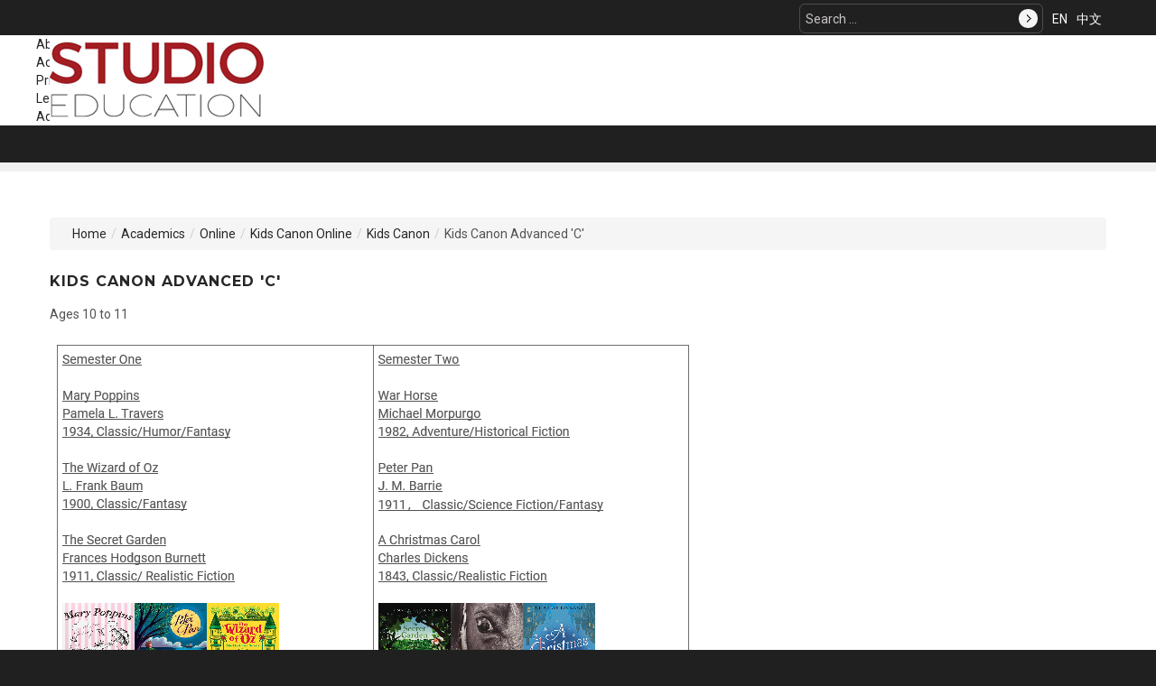

--- FILE ---
content_type: text/html; charset=utf-8
request_url: https://studio.education/en/academics/online/kids-canon-online/68-kids-canon/438-kids-canon-advanced-c-2
body_size: 6927
content:


<!DOCTYPE html>
<html xmlns="http://www.w3.org/1999/xhtml" xml:lang="en-gb" lang="en-gb" >
<head>
	<!-- Global site tag (gtag.js) - Google Analytics -->
<script async src="https://www.googletagmanager.com/gtag/js?id=UA-112946298-1"></script>
<script>
  window.dataLayer = window.dataLayer || [];
  function gtag(){dataLayer.push(arguments);}
  gtag('js', new Date());

  gtag('config', 'UA-112946298-1');
</script>
  
	<base href="https://studio.education/en/academics/online/kids-canon-online/68-kids-canon/438-kids-canon-advanced-c-2" />
	<meta http-equiv="content-type" content="text/html; charset=utf-8" />
	<meta name="author" content="Super User" />
	<meta name="generator" content="Joomla! - Open Source Content Management" />
	<title>Kids Canon Advanced 'C' </title>
	<link href="https://studio.education/zh/academics/online/kids-canon-online/89-kids-canon/453-kids-canon-advanced-c-3" rel="alternate" hreflang="zh-CN" />
	<link href="https://studio.education/en/academics/online/kids-canon-online/68-kids-canon/438-kids-canon-advanced-c-2" rel="alternate" hreflang="en-GB" />
	<link href="/templates/theme1951/favicon.ico" rel="shortcut icon" type="image/vnd.microsoft.icon" />
	<link href="https://studio.education/en/component/search/?Itemid=263&amp;catid=68&amp;id=438&amp;format=opensearch" rel="search" title="Search Studio Education" type="application/opensearchdescription+xml" />
	<link href="/plugins/system/bdthemes_shortcodes/css/shortcode-ultimate.css" rel="stylesheet" type="text/css" />
	<link href="/plugins/system/bdthemes_shortcodes/css/font-awesome.min.css" rel="stylesheet" type="text/css" />
	<link href="/templates/theme1951/css/bootstrap.css" rel="stylesheet" type="text/css" />
	<link href="/templates/theme1951/css/default.css" rel="stylesheet" type="text/css" />
	<link href="/templates/theme1951/css/template.css" rel="stylesheet" type="text/css" />
	<link href="/templates/theme1951/css/magnific-popup.css" rel="stylesheet" type="text/css" />
	<link href="/templates/theme1951/css/komento.css" rel="stylesheet" type="text/css" />
	<link href="/templates/theme1951/css/kunena.css" rel="stylesheet" type="text/css" />
	<link href="/templates/theme1951/css/responsive.css" rel="stylesheet" type="text/css" />
	<link href="/templates/theme1951/css/custom.css" rel="stylesheet" type="text/css" />
	<link href="//netdna.bootstrapcdn.com/font-awesome/4.0.3/css/font-awesome.css" rel="stylesheet" type="text/css" />
	<link href="//fonts.googleapis.com/css?family=Roboto+Slab:700|Roboto" rel="stylesheet" type="text/css" />
	<link href="//fonts.googleapis.com/css?family=Montserrat:700|Montserrat" rel="stylesheet" type="text/css" />
	<link href="/templates/theme1951/css/custom_en-gb.css" rel="stylesheet" type="text/css" media="screen" />
	<link href="/templates/theme1951/css/layout.css" rel="stylesheet" type="text/css" />
	<link href="/modules/mod_jux_megamenucss3/assets/css/style.css" rel="stylesheet" type="text/css" />
	<link href="/modules/mod_jux_megamenucss3/assets/css/yoo.tp.css" rel="stylesheet" type="text/css" />
	<link href="/modules/mod_jux_megamenucss3/assets/css/animate.css" rel="stylesheet" type="text/css" />
	<link href="/modules/mod_jux_megamenucss3/assets/css/jux-font-awesome.css" rel="stylesheet" type="text/css" />
	<link href="/modules/mod_jux_megamenucss3/assets/css/dropdown.css" rel="stylesheet" type="text/css" />
	<link href="/modules/mod_jux_megamenucss3/assets/css/style_responsive.css" rel="stylesheet" type="text/css" />
	<link href="/modules/mod_jux_megamenucss3/assets/css/style/custom-131.css" rel="stylesheet" type="text/css" />
	<link href="/media/mod_languages/css/template.css?d1325d7a68801bd28a2609ed64de8a7a" rel="stylesheet" type="text/css" />
	<style type="text/css">
 
            #js-mainnavcss3 ul.megamenu li.haschild.megacss3:hover > div.childcontent.adddropdown,#js-meganav-off-canvas  .childcontent.open > .dropdown-menu,#jux_megamenucss3  .childcontent.open > .dropdown-menu   {     
                opacity: 1;
                visibility: visible;
                display:block!important;
                -moz-animation:fadeIn 200ms ease-in ;
                -webkit-animation:fadeIn 200ms ease-in ;
                animation:fadeIn 200ms ease-in ;
            }
            @media screen and (max-width:768px){
#jux_megamenucss3{
width: 95%;
z-index: 9999;
position: fixed;
}
}
	</style>
	<script src="/media/jui/js/jquery.min.js?d1325d7a68801bd28a2609ed64de8a7a" type="text/javascript"></script>
	<script src="/media/jui/js/jquery-noconflict.js?d1325d7a68801bd28a2609ed64de8a7a" type="text/javascript"></script>
	<script src="/media/jui/js/jquery-migrate.min.js?d1325d7a68801bd28a2609ed64de8a7a" type="text/javascript"></script>
	<script src="/plugins/system/bdthemes_shortcodes/js/shortcode-ultimate.js" type="text/javascript"></script>
	<script src="/media/system/js/caption.js?d1325d7a68801bd28a2609ed64de8a7a" type="text/javascript"></script>
	<script src="/media/jui/js/bootstrap.min.js?d1325d7a68801bd28a2609ed64de8a7a" type="text/javascript"></script>
	<script src="/templates/theme1951/js/jquery.easing.1.3.js" type="text/javascript"></script>
	<script src="/templates/theme1951/js/jquery.mobile.customized.min.js" type="text/javascript"></script>
	<script src="/templates/theme1951/js/es5-shim.min.js" type="text/javascript"></script>
	<script src="/templates/theme1951/js/jquery.centerIn.js" type="text/javascript"></script>
	<script src="/templates/theme1951/js/jquery.magnific-popup.min.js" type="text/javascript"></script>
	<script src="/templates/theme1951/js/ios-orientationchange-fix.js" type="text/javascript"></script>
	<script src="/templates/theme1951/js/desktop-mobile.js" type="text/javascript"></script>
	<script src="/templates/theme1951/js/jquery.BlackAndWhite.min.js" type="text/javascript"></script>
	<script src="/templates/theme1951/js/scripts.js" type="text/javascript"></script>
	<script src="/templates/theme1951/js/custom_en-gb.js" type="text/javascript"></script>
	<script src="/modules/mod_jux_megamenucss3/assets/js/headroom.js" type="text/javascript"></script>
	<script src="/modules/mod_jux_megamenucss3/assets/js/navAccordion.js" type="text/javascript"></script>
	<script type="text/javascript">
jQuery(window).on('load',  function() {
				new JCaption('img.caption');
			});jQuery(document).ready(function(){
        jQuery('.item_img a').not('.touchGalleryLink').BlackAndWhite({
          invertHoverEffect: 0,
          intensity: 1,
          responsive: true,
          speed: {
              fadeIn: 500,
              fadeOut: 500 
          }
        });
		jQuery('.item_img').BlackAndWhite({
          invertHoverEffect: 0,
          intensity: 1,
          responsive: true,
		  hoverEffect:false
        });
      });jQuery(function($){ initTooltips(); $("body").on("subform-row-add", initTooltips); function initTooltips (event, container) { container = container || document;$(container).find(".hasTooltip").tooltip({"html": true,"container": "body"});} });
	</script>
	<link href="https://studio.education/en/academics/online/kids-canon-online/68-kids-canon/438-kids-canon-advanced-c-2" rel="alternate" hreflang="x-default" />

  <!--[if lt IE 8]>
    <div style=' clear: both; text-align:center; position: relative;'>
      <a href="http://windows.microsoft.com/en-US/internet-explorer/products/ie/home?ocid=ie6_countdown_bannercode">
        <img src="/index.php?plg=sslfixer&url=http%3A%2F%2Fstorage.ie6countdown.com%2Fassets%2F100%2Fimages%2Fbanners%2Fwarning_bar_0000_us.jpg" border="0" height="42" width="820" alt="You are using an outdated browser. For a faster, safer browsing experience, upgrade for free today." />
      </a>
    </div>
  <![endif]-->
  <!--[if lt IE 9]>
    <link rel="stylesheet" href="/templates/theme1951/css/ie.css" />
    <script src="/templates/theme1951/js/html5shiv.js"></script>
    <script src="/templates/theme1951/js/html5shiv-printshiv.js"></script>
  <![endif]-->  
</head>
<body class="com_content view-article task- itemid-263 body__">
  <!-- Body -->
  <div id="wrapper">
    <div class="wrapper-inner">
      
      <div class="bg_top">
      
      
      <!-- Header -->
      
      <div id="header-row">
        <div class="row-container">
          <div class="container-fluid">
            <header>
              <div class="row-fluid">
                  <div class="moduletable mod-languages "><div class="mod-languagesmod-languages">

	<ul class="lang-inline" dir="ltr">
						<li>
			<a href="/zh/academics/online/kids-canon-online/89-kids-canon/453-kids-canon-advanced-c-3">
							中文						</a>
			</li>
											<li class="lang-active">
			<a href="https://studio.education/en/academics/online/kids-canon-online/68-kids-canon/438-kids-canon-advanced-c-2">
							EN						</a>
			</li>
				</ul>

</div>
</div><div class="moduletable  "><div role="search" class="mod-search mod-search__">
  <form action="/en/academics/online/kids-canon-online" method="post" class="navbar-form">
  	<label for="searchword" class="element-invisible">Search ...</label> <input id="searchword" name="searchword" maxlength="200"  class="inputbox mod-search_searchword" type="text" size="0" placeholder="Search ..." required> <button class="button btn btn-primary" onclick="this.form.searchword.focus();"> </button>  	<input type="hidden" name="task" value="search">
  	<input type="hidden" name="option" value="com_search">
  	<input type="hidden" name="Itemid" value="263">
  </form>
</div></div>
              </div>
            </header>
          </div>
        </div>
      </div>
      
      
      <!-- Navigation -->
      <div id="navigation-row" role="navigation">
        <div class="row-container">
          <div class="container-fluid">
            <div class="row-fluid">
                  <!-- Logo -->
                  <div id="logo" class="span5">
                    <a href="/">
                      <img src="https://studio.education/images/logo.png" alt="Studio Education">
                      <h1>Studio Education</h1>
                    </a>
                  </div>
              <div class="moduletable  ">

<div id="jux_megamenucss3" class="none">
    <div id="js-mainnavcss3" class="clearfix megamenu horizontal right sticky_center down  noJS">
        
            <div id="css3-megaMenuToggle" class="megaMenuToggle ">
                <i class="jux-fa jux-fa-bars"></i>
            </div>
        


        <div class=" mainNavDR js-megamenu container  clearfix" id="js-meganav">
<ul class="megamenu wtf-menu  level0"><li  class="megacss3 first haschild submenu-align-auto"><a href="/en/about-us"  class="megacss3 first haschild  hasTip menu143" ><span class="menu-title ">About Us</span></a><div style='0' class="childcontent clearfix adddropdown cols1  ">
<div class="childcontent-inner-wrap dropdown-menu">
<div class="childcontent-inner clearfix"><div class="megacol menu-1 column1 first" style="width: 220px;"><ul class="megamenu wtf-menu  level1"><li  class="megacss3 first submenu-align-auto"><a href="/en/about-us/our-story"  class="megacss3 first  hasTip menu233" ><span class="menu-title ">Our Story</span></a></li><li  class="megacss3 submenu-align-auto"><a href="/en/about-us/our-founder"  class="megacss3  hasTip menu234" ><span class="menu-title ">Our Founder</span></a></li><li  class="megacss3 submenu-align-auto"><a href="/en/about-us/our-teachers"  class="megacss3  hasTip menu236" ><span class="menu-title ">Our Teachers</span></a></li><li  class="megacss3 submenu-align-auto"><a href="/en/about-us/families-students"  class="megacss3  hasTip menu237" ><span class="menu-title ">Our Families and Our Students</span></a></li><li  class="megacss3 submenu-align-auto"><a href="/en/about-us/our-centres"  class="megacss3  hasTip menu238" ><span class="menu-title ">Our Centres</span></a></li><li  class="megacss3 submenu-align-auto"><a href="/en/about-us/our-libraries"  class="megacss3  hasTip menu239" ><span class="menu-title ">Our Libraries</span></a></li><li  class="megacss3 last submenu-align-auto"><a href="/en/about-us/online-studio"  class="megacss3 last  hasTip menu240" ><span class="menu-title ">Online@Studio</span></a></li></ul></div></div>
</div></div></li><li  class="megacss3 haschild active submenu-align-auto"><a href="/en/academics"  class="megacss3 haschild active  hasTip menu144" ><span class="menu-title ">Academics</span></a><div style='0' class="childcontent clearfix adddropdown cols1  ">
<div class="childcontent-inner-wrap dropdown-menu">
<div class="childcontent-inner clearfix"><div class="megacol menu-1 column1 first" style="width: 220px;"><ul class="megamenu wtf-menu  level1"><li  class="megacss3 first haschild active submenu-align-auto"><a href="/en/academics/online"  class="megacss3 first haschild active  hasTip menu229" ><span class="menu-title ">Online</span></a><div style='0' class="childcontent clearfix adddropdown cols1  ">
<div class="childcontent-inner-wrap dropdown-menu">
<div class="childcontent-inner clearfix"><div class="megacol menu-1 column1 first" style="width: 220px;"><ul class="megamenu wtf-menu  level2"><li  class="megacss3 first active submenu-align-auto"><a href="/en/academics/online/kids-canon-online"  class="megacss3 first active  hasTip menu263" ><span class="menu-title ">Kids Canon Online</span></a></li><li  class="megacss3 submenu-align-auto"><a href="/en/academics/online/sala-online"  class="megacss3  hasTip menu264" ><span class="menu-title ">SALA Online</span></a></li><li  class="megacss3 last submenu-align-auto"><a href="/en/academics/online/studio-ready"  class="megacss3 last  hasTip menu357" ><span class="menu-title ">Studio Ready</span></a></li></ul></div></div>
</div></div></li><li  class="megacss3 submenu-align-auto"><a href="/en/academics/sala"  class="megacss3  hasTip menu155" ><span class="menu-title ">SALA</span></a></li><li  class="megacss3 submenu-align-auto"><a href="/en/academics/the-studio-school-of-speech-and-drama"  class="megacss3  hasTip menu156" ><span class="menu-title ">The Studio School of Speech and Drama</span></a></li><li  class="megacss3 submenu-align-auto"><a href="/en/academics/kids-canon-and-teens-canon"  class="megacss3  hasTip menu157" ><span class="menu-title ">Kids and Teens Canon</span></a></li><li  class="megacss3 submenu-align-auto"><a href="/en/academics/primary-english"  class="megacss3  hasTip menu158" ><span class="menu-title ">Primary English</span></a></li><li  class="megacss3 submenu-align-auto"><a href="/en/academics/early-years"  class="megacss3  hasTip menu159" ><span class="menu-title ">Early Years</span></a></li><li  class="megacss3 submenu-align-auto"><a href="/en/academics/studio-ready"  class="megacss3  hasTip menu380" ><span class="menu-title ">Studio Ready</span></a></li><li  class="megacss3 last submenu-align-auto"><a href="/en/academics/studio-prep"  class="megacss3 last  hasTip menu377" ><span class="menu-title ">Studio Prep</span></a></li></ul></div></div>
</div></div></li><li  class="megacss3 haschild submenu-align-auto"><a href="/en/private-client-services"  class="megacss3 haschild  hasTip menu145" ><span class="menu-title ">Private Client Services</span></a><div style='0' class="childcontent clearfix adddropdown cols1  ">
<div class="childcontent-inner-wrap dropdown-menu">
<div class="childcontent-inner clearfix"><div class="megacol menu-1 column1 first" style="width: 220px;"><ul class="megamenu wtf-menu  level1"><li  class="megacss3 first submenu-align-auto"><a href="/en/private-client-services/university-preparation"  class="megacss3 first  hasTip menu242" ><span class="menu-title ">Preparation  </span></a></li><li  class="megacss3 submenu-align-auto"><a href="/en/private-client-services/one-to-one-tutoring"  class="megacss3  hasTip menu243" ><span class="menu-title ">One-to-one Tutoring</span></a></li><li  class="megacss3 last submenu-align-auto"><a href="/en/private-client-services/small-group-tutoring"  class="megacss3 last  hasTip menu244" ><span class="menu-title ">Small Group Tutoring</span></a></li></ul></div></div>
</div></div></li><li  class="megacss3 haschild submenu-align-auto"><a href="/en/learning-community"  class="megacss3 haschild  hasTip menu146" ><span class="menu-title ">Learning Community</span></a><div style='0' class="childcontent clearfix adddropdown cols1  ">
<div class="childcontent-inner-wrap dropdown-menu">
<div class="childcontent-inner clearfix"><div class="megacol menu-1 column1 first" style="width: 220px;"><ul class="megamenu wtf-menu  level1"><li  class="megacss3 first submenu-align-auto"><a href="/en/learning-community/blog"  class="megacss3 first  hasTip menu219" ><span class="menu-title ">Blog</span></a></li><li  class="megacss3 last submenu-align-auto"><a href="/en/learning-community/social-media"  class="megacss3 last  hasTip menu222" ><span class="menu-title ">Social Media</span></a></li></ul></div></div>
</div></div></li><li  class="megacss3 last haschild submenu-align-auto"><a href="/en/admissions"  class="megacss3 last haschild  hasTip menu147" ><span class="menu-title ">Admissions</span></a><div style='0' class="childcontent clearfix adddropdown cols1  ">
<div class="childcontent-inner-wrap dropdown-menu">
<div class="childcontent-inner clearfix"><div class="megacol menu-1 column1 first" style="width: 220px;"><ul class="megamenu wtf-menu  level1"><li  class="megacss3 first submenu-align-auto"><a href="/en/admissions/registration-form"  class="megacss3 first  hasTip menu248" ><span class="menu-title ">Registration Form</span></a></li><li  class="megacss3 last submenu-align-auto"><a href="/en/admissions/referrer-form"  class="megacss3 last  hasTip menu436" ><span class="menu-title ">Referrer Form</span></a></li></ul></div></div>
</div></div></li></ul>
</div>
    </div>
</div>




    

    <script type="text/javascript">
        jQuery(document).ready(function ($) {
            $("#css3-megaMenuToggle").click(function () {
                // Menu on mobile
                if(document.body.offsetWidth < 1041){              
                    if ((!$('.jux-custom-css').hasClass('jux-custom-css'))) {
                        if ($('.js-megamenu-off-canvas').hasClass('mainNavOff')) {
                            jQuery('.mainNavOff').navAccordion({
                                expandButtonText: '<i class="jux-fa jux-fa-angle-down "></i>',  //Text inside of buttons can be HTML
                                collapseButtonText: '<i class="jux-fa jux-fa-angle-up "></i>'
                            });
                        }else {
                            jQuery('.mainNavDR').navAccordion({
                                expandButtonText: '<i class="jux-fa jux-fa-angle-down "></i>',  //Text inside of buttons can be HTML
                                collapseButtonText: '<i class="jux-fa jux-fa-angle-up "></i>'
                            });

                        }
                    }
                }
                // end menu on mobile

                $("body").toggleClass("offcanvas-menu");
                $("html").toggleClass("offcanvas");
                $(".js-megamenu").toggleClass("dropdown1");
                $(".js-megamenu").toggleClass("dropdown");
                $('.childcontent').removeClass('adddropdown');
                $('.jux-custom-css').addClass('accordion-btn-wrap');
                if (!$('#css3-megaMenuToggle').hasClass('offcanvas-menu')) {
                    $('.js-megamenu-off-canvas').css('height', window.innerHeight + 'px');
                    $(window).resize(function () {
                        $('.js-megamenu-off-canvas').css('height', window.innerHeight + 'px');
                    })
                }

            });
            $(".jux-closed").click(function () {
                $("body").removeClass("offcanvas-menu");
                $("html").removeClass("offcanvas");
            });

            $(window).resize(function () {
               
                if (document.body.offsetWidth > 1040) {
                    $('body').removeClass('offcanvas-menu');
                    $('html').removeClass('offcanvas');
                    $('.js-megamenu').removeClass('dropdown1');
                    $('.jux-custom-css').removeClass('accordion-btn-wrap');
                    $('.childcontent').addClass('adddropdown');
                }
                else {
                    /*$('.childcontent').removeClass('adddropdown');*/
                }
            });
        });
    </script>
    </div>
            </div>
          </div>
        </div>
      </div>
      
      
      
      </div>
      <div class="bg_cont">
      <div class="row-container">
        <div class="container-fluid">
          <div id="system-message-container">
	</div>

        </div>
      </div>
      
      
      
      <!-- Main Content row -->
      <div id="content-row">
        <div class="row-container">
          <div class="container-fluid">
            <div class="content-inner row-fluid">   
                      
              <div id="component" class="span12">
                <main role="main">
                  
                  <!-- Breadcrumbs -->
                  <div id="breadcrumbs-row">
                    <div id="breadcrumbs">
                      <div class="moduletable ">
<ul class="breadcrumb ">
<li class="active"><span class="divider"><i class="icon-location hasTooltip" title="You are here: "></i></span></li><li><a href="/en/" class="pathway">Home</a><span class="divider">/</span><li><li><a href="/en/academics" class="pathway">Academics</a><span class="divider">/</span><li><li><a href="/en/academics/online" class="pathway">Online</a><span class="divider">/</span><li><li><a href="/en/academics/online/kids-canon-online" class="pathway">Kids Canon Online</a><span class="divider">/</span><li><li><a href="/en/academics/online/kids-canon-online/68-kids-canon" class="pathway">Kids Canon</a><li><li><span class="divider">/</span><span>Kids Canon Advanced 'C' </span><li></ul></div>
                    </div>
                  </div>
                         
                          
                  <article class="page-item page-item__">
		<header class="item_header">
		<h4 class="item_title"><span class="item_title_part0">Kids</span> <span class="item_title_part1">Canon</span> <span class="item_title_part2">Advanced</span> <span class="item_title_part3">'C'</span> <span class="item_title_part4"></span> </h4>	</header>
		<div class="item_fulltext"><p>Ages 10 to 11</p>
<p> <img src="/images/academics/KidsCanon/Kids-canon-advanced-C.png" alt="" /></p>
<p>This course is available online and off line – for details see admissions.</p>
</div>
		
	
	<!-- Social Sharing -->
	 
	<!-- Pagination -->
	</article>   
                  
                </main>
              </div>        
              
            </div>
          </div>
        </div>
      </div>
      
      </div>
      
      
      
    </div>
  </div>
  
  <div id="footer-wrapper">
    <div class="footer-wrapper-inner">
            
      <!-- Copyright -->
      <div id="copyright-row" role="contentinfo">
        <div class="row-container">
          <div class="container-fluid">
            <div class="row-fluid">
              <div class="moduletable about_us  span2"><header><h3 class="moduleTitle "><span class="item_title_part0">About</span> <span class="item_title_part1">us:</span> </h3></header><div class="mod-menu">
	<ul class="nav menu ">
	<li class="item-167">
<a href="/../index.php/about-us/our-story" >Our Story</a>
</li><li class="item-168">
<a href="/../index.php/about-us/our-founder" >Our Founder</a>
</li><li class="item-170">
<a href="/../index.php/about-us/our-teachers" >Our Teachers</a>
</li><li class="item-171">
<a href="/../index.php/about-us/families-students" >Our Families and Our    Students</a>
</li><li class="item-172">
<a href="/../index.php/about-us/online-studio" >Online@Studio</a>
</li>	</ul>
</div></div><div class="moduletable academics  span3"><header><h3 class="moduleTitle "><span class="item_title_part0">Academics:</span> </h3></header><div class="mod-menu">
	<ul class="nav menu ">
	<li class="item-232">
<a href="/../index.php/academics/online" >Online</a>
</li><li class="item-175">
<a href="/../index.php/academics/sala" >SALA</a>
</li><li class="item-176">
<a href="/../index.php/academics/the-studio-school-of-speech-and-drama" >The Studio School of Speech and Drama</a>
</li><li class="item-177">
<a href="/../index.php/academics/kids-canon-and-teens-canon" >Kids and Teens Canon </a>
</li><li class="item-178">
<a href="/../index.php/academics/primary-english" >Primary English</a>
</li><li class="item-179">
<a href="/../index.php/academics/early-years" >Early Years</a>
</li><li class="item-381">
<a href="/../index.php/academics/studio-ready" >Studio Ready</a>
</li>	</ul>
</div></div><div class="moduletable   span3"><header><h3 class="moduleTitle "><span class="item_title_part0">Private</span> <span class="item_title_part1">Client</span> <span class="item_title_part2">Services:</span> </h3></header><div class="mod-menu">
	<ul class="nav menu ">
	<li class="item-181">
<a href="/../index.php/private-client-services/university-preparation" >Preparation  </a>
</li><li class="item-251">
<a href="/../index.php/private-client-services/one-to-one-tutoring" >One-to-one Tutoring</a>
</li><li class="item-252">
<a href="/../index.php/private-client-services/small-group-tutoring" >Small Group Tutoring</a>
</li>	</ul>
</div></div><div class="moduletable students  span2"><header><h3 class="moduleTitle "><span class="item_title_part0">Learning</span> <span class="item_title_part1">Community:</span> </h3></header><div class="mod-menu">
	<ul class="nav menu ">
	<li class="item-182">
<a href="/../index.php/learning-community/blog" >Blog</a>
</li>	</ul>
</div></div><div class="moduletable admissions  span2"><header><h3 class="moduleTitle "><span class="item_title_part0">Admissions:</span> </h3></header><div class="mod-menu">
	<ul class="nav menu ">
	<li class="item-587">
<a href="/en/admissions" >Admissions</a>
</li><li class="item-589">
<a href="/en/admissions/referrer-form" >Referrer Form</a>
</li>	</ul>
</div></div><div class="moduletable   span12"><div class="mod-custom mod-custom__"  >
	<p>© 2018 Studio Education</p></div></div>
              
              <div class="span12" id="to-desktop">
                <a href="#">
                  <span class="to_desktop">Desktop version</span>
                  <span class="to_mobile">Mobile version</span>
                </a>
              </div>
              
            </div>
          </div>
        </div>
      </div>
    </div>
  </div>
  
  <div id="back-top">
    <a href="#"><span></span> </a>
  </div>
  
  
  
  
  
<noscript><strong>JavaScript is currently disabled.</strong>Please enable it for a better experience of <a href="http://2glux.com/projects/jumi">Jumi</a>.</noscript></body>
</html>

--- FILE ---
content_type: text/css
request_url: https://studio.education/templates/theme1951/css/template.css
body_size: 4140
content:
.clearfix {
  *zoom: 1;
}
.clearfix:before,
.clearfix:after {
  display: table;
  content: "";
  line-height: 0;
}
.clearfix:after {
  clear: both;
}
.hide-text {
  font: 0/0 a;
  color: transparent;
  text-shadow: none;
  background-color: transparent;
  border: 0;
}
.input-block-level {
  display: block;
  width: 100%;
  min-height: 32px;
  -webkit-box-sizing: border-box;
  -moz-box-sizing: border-box;
  box-sizing: border-box;
}
/*======================= TYPOGRAPHY =======================*/
h1,
h2,
h3,
h4,
h5,
h6 {
  margin-top: 0;
  margin-bottom: 0;
}
h1 a,
h2 a,
h3 a,
h4 a,
h5 a,
h6 a {
  color: inherit;
}
h1 a:hover,
h2 a:hover,
h3 a:hover,
h4 a:hover,
h5 a:hover,
h6 a:hover {
  color: #ad1a21;
}
a {
  -webkit-transition: all 0.5s ease;
  -moz-transition: all 0.5s ease;
  -o-transition: all 0.5s ease;
  transition: all 0.5s ease;
}
h1,
h2,
h3 {
  font: 36px 'Montserrat', serif;
  line-height: 42px;
  font-weight: bold;
  letter-spacing: 2px;
  color: #262626;
  padding: 0 0 30px 0;
  text-transform: none;
}
h1:first-letter,
h2:first-letter,
h3:first-letter {
  text-transform: uppercase;
}
h4 {
  font: 16px 'Montserrat', serif;
  line-height: 22px;
  text-transform: uppercase;
  font-weight: bold;
  letter-spacing: 1px;
  color: #262626;
  padding: 0 0 15px 0;
}
h5 {
  font: 14px 'Montserrat', sans-serif;
  line-height: 20px;
  font-weight: normal;
  color: #262626;
  padding: 0;
}
.alert-heading {
  color: inherit;
}
p {
  margin: 0;
  padding-bottom: 20px;
}
.icons-marker {
  font-size: 16.8px;
  line-height: 20px;
}
/*Buttons*/
.btn {
  padding: 8px 20px;
  font-size: 16px;
  line-height: 1.2em;
  background: #ad1a21;
  color: #ffffff;
  text-shadow: none;
  border: none;
  -webkit-border-radius: 0px;
  -moz-border-radius: 0px;
  border-radius: 0px;
  -webkit-box-shadow: none;
  -moz-box-shadow: none;
  box-shadow: none;
  -webkit-transition: all 0.2s linear;
  -moz-transition: all 0.2s linear;
  -o-transition: all 0.2s linear;
  transition: all 0.2s linear;
}
.btn:hover,
.btn:active,
.btn:focus,
.btn.active {
  text-decoration: none;
  background: #262626;
  color: #ffffff;
  -webkit-transition: all 0.5s ease;
  -moz-transition: all 0.5s ease;
  -o-transition: all 0.5s ease;
  transition: all 0.5s ease;
}
.btn.disabled {
  cursor: default !important;
}
#searchForm .btn.btn-primary {
  height: 32px;
}
#filters li,
#sort li,
#grid-list li {
  margin-right: 2px;
  margin-bottom: 2px;
}
.btn.dropdown-toggle {
  padding: 4px 10px;
}
.btn.dropdown-toggle:hover,
.btn.dropdown-toggle:focus,
.btn.dropdown-toggle:active {
  background: #c9c5c5;
}
.kmt-form-submit .submitButton {
  float: right;
}
/*Lists*/
ul {
  margin: 0;
}
li {
  list-style-type: none;
}
.list1 li {
  padding-bottom: 8px;
  background: url(../images/marker2.gif) 0 7px no-repeat;
  padding-left: 16px;
}
.list1 a {
  color: #ad1a21;
}
.list1 a:hover {
  color: #262626;
}
ul.categories-module h5 {
  font-size: 1em;
  line-height: inherit;
  font-weight: normal;
  margin: 0;
}
/*Pagination*/
.pagination {
  height: auto;
  margin: 0;
  padding: 0 0 50px;
}
.pagination ul {
  -webkit-border-radius: 0;
  -moz-border-radius: 0;
  border-radius: 0;
  border: none;
  box-shadow: none;
  margin: 0 auto;
  width: 100%;
}
.pagination ul li {
  display: inline-block;
  margin-right: 2px;
}
.pagination ul li .pagenav,
.pagination ul li .hasTooltip {
  padding: 8px 20px;
  font-size: 18px;
  line-height: 1.2em;
  background: #ad1a21;
  color: #ffffff;
  text-shadow: none;
  border: none;
  -webkit-border-radius: 0px;
  -moz-border-radius: 0px;
  border-radius: 0px;
  -webkit-box-shadow: none;
  -moz-box-shadow: none;
  box-shadow: none;
}
.pagination ul li span.pagenav,
.pagination ul li .span.hasTooltip {
  background: #262626;
}
.pagination ul li a.pagenav,
.pagination ul li a.hasTooltip {
  background: #ad1a21;
  color: #ffffff;
  text-shadow: none;
  border: none;
}
.pagination ul li a.pagenav:hover,
.pagination ul li a.hasTooltip:hover {
  background: #262626;
}
.pagination ul li.pagination-start span.pagenav,
.pagination ul li.pagination-prev span.pagenav,
.pagination ul li.pagination-next span.pagenav,
.pagination ul li.pagination-end span.pagenav,
.pagination ul li.pagination-start span.hasTooltip,
.pagination ul li.pagination-prev span.hasTooltip,
.pagination ul li.pagination-next span.hasTooltip,
.pagination ul li.pagination-end span.hasTooltip {
  background: #ad1a21;
}
.pagination ul > li:first-child > a,
.pagination ul > li:first-child > span {
  -webkit-border-radius: 0px;
  -moz-border-radius: 0px;
  border-radius: 0px;
}
.pagination ul > li:last-child > a,
.pagination ul > li:last-child > span {
  -webkit-border-radius: 0px;
  -moz-border-radius: 0px;
  border-radius: 0px;
}
/*Forms*/
input[type='radio'],
input[type='checkbox'] {
  margin: 16px 0 0;
}
/* Images */
.item_img,
.category_img {
  margin: 0 20px 20px 0;
  position: relative;
  float: left;
}
.item_img {
  font-size: 0;
  line-height: 0;
}
.item_img a {
  display: inline-block;
  max-width: 100%;
}
.item_img a img {
  z-index: 1;
}
.item_img a:after {
  content: '\f14d';
  font-family: FontAwesome;
  position: absolute;
  opacity: 0;
  filter: alpha(opacity=0);
  left: 0;
  width: 100%;
  height: 0;
  text-align: center;
  top: 50%;
  -webkit-transition: all 0.5s ease;
  -moz-transition: all 0.5s ease;
  -o-transition: all 0.5s ease;
  transition: all 0.5s ease;
  z-index: 3;
}
.item_img a.touchGalleryLink:after {
  display: none;
}
.item_img a:hover:after {
  font-size: 40px;
  opacity: 1;
  filter: alpha(opacity=100);
  color: #262626;
}
.item_img a .BWfade {
  width: 100% !important;
  height: 100% !important;
  z-index: 2;
}
.item_img a img {
  opacity: 0.99;
  filter: alpha(opacity=99);
}
.img-intro__left,
.img-full__left {
  float: left;
  margin: 0 18px 9px 0;
  max-width: 50%;
}
.img-intro__right,
.img-full__right {
  float: right;
  margin: 0 0 9px 18px;
  max-width: 50%;
}
.well {
  min-height: 20px;
  padding: 19px;
  margin-bottom: 20px;
  background-color: #f5f5f5;
  border: 1px solid #e3e3e3;
  -webkit-border-radius: 4px;
  -moz-border-radius: 4px;
  border-radius: 4px;
  -webkit-box-shadow: inset 0 1px 1px rgba(0, 0, 0, 0.05);
  -moz-box-shadow: inset 0 1px 1px rgba(0, 0, 0, 0.05);
  box-shadow: inset 0 1px 1px rgba(0, 0, 0, 0.05);
}
#system-message > div {
  margin: 20px 0;
}
/*======================= TOP =======================*/
/*======================= HEADER =======================*/
#header-row {
  padding-top: 11px;
}
#logo {
  position: absolute;
  top: -68px;
  left: 0px;
}
#logo a {
  position: relative;
  z-index: 1001;
}
#logo h1 {
  font-size: 0;
  line-height: 0;
  height: 0;
  width: 0;
  border: none;
  padding: 0;
  margin: 0;
  overflow: hidden;
  text-indent: -9999px;
}
.bg_top {
 /* background: url(../images/bg_top.jpg) center 0 no-repeat; */
 background: #202020;	
  background-size: cover;
  min-height: 180px;
  border-bottom: 10px solid #f1f1f1;
}
.bg_top .mod-search {
  float: right;
  margin-top: -27px;
    margin-right: 70px;
  position: relative;
  z-index: 1001;
  background: none;
  border: 1px solid rgba(255, 255, 255, 0.2);
  -webkit-border-radius: 6px;
  -moz-border-radius: 6px;
  border-radius: 6px;
}
.bg_top .mod-search .btn {
  display: inline-block;
  padding: 0;
  border: none;
  background: url(../images/search_button.gif) center center #f4f4f4;
  margin: 5px;
  width: 21px;
  height: 21px;
  -webkit-border-radius: 11px;
  -moz-border-radius: 11px;
  border-radius: 11px;
}
.bg_top .mod-search .btn:hover,
.bg_top .mod-search .btn:focus,
.bg_top .mod-search .btn:active,
.bg_top .mod-search .btn .active {
  background-color: #ad1a21;
}
.bg_top .mod-search #searchword {
  display: inline-block;
  background: url(../images/blank.gif) repeat;
  border: none;
  box-shadow: 0 0 0;
  margin: 0;
  height: 31px;
  width: 234px;
}
.lang-top {
	position:relative;
}
/*======================= NAVIGATION =======================*/
#navigation-row {
  width: 100%;
  background: #ffffff;
  position: absolute;
  top: 39px;
  z-index: 99;
  height: 100px;
}
#navigation-row .row-fluid {
  position: relative;
}
.navigation ul.sf-menu {
  padding-left: 268px;
  /*SubMenu Styles*/

}
.navigation ul.sf-menu > li {
  padding: 0;
  margin: 0 0px 0 0;
  width: 19.3%;
  position: relative;
  z-index: 1002;
}
.navigation ul.sf-menu > li.active > a,
.navigation ul.sf-menu > li.sfHover > a,
.navigation ul.sf-menu > li.current > a,
.navigation ul.sf-menu > li.active > span,
.navigation ul.sf-menu > li.sfHover > span,
.navigation ul.sf-menu > li.current > span {
  background: #262626;
  color: #ffffff;
  border-color: #262626;
}
.navigation ul.sf-menu > li.lastItem > a,
.navigation ul.sf-menu > li.lastItem > span {
  border: none;
}
.navigation ul.sf-menu > li > a,
.navigation ul.sf-menu > li > span {
  font-size: 14px;
  line-height: 1.2em;
  font-family: 'Montserrat', sans-serif;
  color: #202020;
  background: #ffffff;
  display: block;
  text-align: center;
  text-transform: uppercase;
  letter-spacing: 1px;
  padding: 41px 0;
  height: 98px;
  -webkit-box-sizing: border-box;
  -moz-box-sizing: border-box;
  box-sizing: border-box;
  border-right: 1px solid #ebebeb;
  -webkit-border-radius: 0px;
  -moz-border-radius: 0px;
  border-radius: 0px;
  -webkit-transition: all 0.5s ease;
  -moz-transition: all 0.5s ease;
  -o-transition: all 0.5s ease;
  transition: all 0.5s ease;
}
.navigation ul.sf-menu > li > a:hover,
.navigation ul.sf-menu > li > span:hover {
  background: #262626;
  border-color: #262626;
  color: #ffffff;
}
.navigation ul.sf-menu > li > a:hover > span,
.navigation ul.sf-menu > li > span:hover > span {
  background-position: center bottom !important;
}
.navigation ul.sf-menu li > ul {
  top: 98px;
  /*Define 1st SubMenu position*/

}
.navigation ul.sf-menu ul {
  width: 225px;
  /*Define menu width*/

}
.navigation ul.sf-menu li li ul {
  /*Define SubMenu position*/

  top: -12px;
  left: 226px;
}
.navigation ul.sf-menu li li li ul {
  /*Define 2nd+ SubMenu position*/

  top: -12px;
  left: 226px;
}
.navigation ul.sf-menu ul {
  background: #262626;
  padding: 12px 0;
  -webkit-border-radius: 0px;
  -moz-border-radius: 0px;
  border-radius: 0px;
}
.navigation ul.sf-menu ul li.open > .sub-menu {
  display: block !important;
}
.navigation ul.sf-menu ul li a,
.navigation ul.sf-menu ul li span {
  font-size: 14px;
  line-height: 25px;
  font-family: 'Montserrat', sans-serif;
  color: #ffffff;
  background: none;
  display: block;
  text-transform: uppercase;
  letter-spacing: 1px;
  padding: 0 20px;
  text-decoration: none;
  -webkit-transition: all 0.5s ease;
  -moz-transition: all 0.5s ease;
  -o-transition: all 0.5s ease;
  transition: all 0.5s ease;
}
.navigation ul.sf-menu ul li a:hover,
.navigation ul.sf-menu ul li span:hover {
  background: #ffffff;
  color: #202020;
}
.navigation ul.sf-menu ul li.active > a,
.navigation ul.sf-menu ul li.sfHover > a,
.navigation ul.sf-menu ul li.active > span,
.navigation ul.sf-menu ul li.sfHover > span {
  background: #ffffff;
  color: #202020;
}
.navigation ul.sf-menu ul li.firstItem {
  border: none;
}
.navigation ul.sf-menu.sf-vertical {
  width: 225px;
}
.navigation ul.sf-menu.sf-vertical li {
  width: 225px;
  margin-bottom: 1px;
}
.navigation ul.sf-menu.sf-vertical li:hover > ul,
.navigation ul.sf-menu.sf-vertical li.sfHover > ul {
  /*Define 1st SubMenu position*/

  top: -13px;
}
.navigation ul.sf-menu.sf-vertical ul {
  left: 226px;
}
.navigation ul.sf-menu.sf-vertical ul li a,
.navigation ul.sf-menu.sf-vertical ul li span {
  padding: 9px 12px;
}
.navigation ul.sf-menu.sf-navbar {
  height: 1.2em;
  padding-bottom: 1.2em;
  margin-bottom: 2px;
}
.navigation ul.sf-menu.sf-navbar li:hover > ul,
.navigation ul.sf-menu.sf-navbar li.sfHover > ul {
  /*Define 1st SubMenu position*/

  top: 3.2em;
  left: 0;
}
.navigation ul.sf-menu.sf-navbar li ul {
  width: auto;
  padding: 2px 0;
}
.navigation ul.sf-menu.sf-navbar li ul ul.sub-menu {
  width: 225px;
  top: 1.2em;
}
.search-block {
  text-align: right;
}
.search-block input {
  max-width: 100%;
}
.masonry .item {
  margin-left: 0 !important;
}
/*======================= SHOWCASE =======================*/
#showcase-row {
  min-height: 639px;
}
.mod-newsflash-adv .isotope {
  margin: 0 -1.5%;
}
.mod-newsflash-adv .isotope-item {
  padding: 0 1.5%;
  -webkit-box-sizing: border-box;
  -moz-box-sizing: border-box;
  box-sizing: border-box;
  margin: 0;
  float: left;
}
.mod-newsflash-adv .isotope-item.straightDown {
  text-align: center;
}
.slogan {
  position: relative;
  z-index: 99;
  margin-top: 145px;
}
.slogan h1 {
  font: 48px 'Montserrat', serif;
  font-weight: bold;
  color: #ad1a21;
  line-height: 60px;
  width: 30%;
  letter-spacing: 2px;
}
/*======================= FEATURE =======================*/
/*======================= MAINTOP =======================*/
/*======================= CONTENT TOP =======================*/
/*======================= CONTENT =======================*/
.bg_cont {
  background: #fff;
  padding: 51px 0 0 0;
}
.bg_cont .moduletable {
  padding-bottom: 24px;
}
.offers .item_content {
  position: relative;
  padding-left: 70px;
}
.offers span.dropcap {
  position: absolute;
  top: 0;
  left: 0;
  width: 50px;
  height: 50px;
  -webkit-border-radius: 25px;
  -moz-border-radius: 25px;
  border-radius: 25px;
  background: #ad1a21;
  font: 30px 'Montserrat', serif;
  font-weight: bold;
  color: #fff;
  text-align: center;
  line-height: 48px;
}
.staff.moduletable {
  text-align: center;
}
.staff .item_img {
  float: none;
  margin-right: 0;
  display: inline-block;
}
.staff .item_img a,
.staff .item_img img,
.staff .item_img canvas {
  -webkit-border-radius: 100px;
  -moz-border-radius: 100px;
  border-radius: 100px;
  width: 170px;
}
.social li {
  display: inline-block;
  margin: 0 3px;
}
.social li a {
  display: block;
  -webkit-border-radius: 28px;
  -moz-border-radius: 28px;
  border-radius: 28px;
  background: #262626;
}
.social li a:hover {
  background-color: #ad1a21;
}
.blocks .item {
  text-align: center;
  position: relative;
}
.blocks .item_icons.btn-group.pull-right {
  position: absolute;
  right: 0;
  top: -30px;
}
.blocks .item_img {
  margin-right: 0;
  float: none;
  display: inline-block;
  max-width: 100%;
}
.blocks .item_img canvas,
.blocks .item_img .BWfade {
  display: none !important;
}
.blocks p {
  padding-bottom: 14px;
}
.blocks .social li {
  margin: 0 4px;
  display: inline-block;
}
.blocks .social a {
  display: block;
  background: #262626;
  -webkit-border-radius: 18px;
  -moz-border-radius: 18px;
  border-radius: 18px;
}
.blocks .social a:hover {
  background: #ad1a21;
}
.call_us header,
.call_us .mod-custom {
  padding-left: 100px;
}
.call_us h3 {
  margin-top: -4px;
  padding-bottom: 27px;
}
.call_us h4 {
  text-transform: none;
  padding-bottom: 9px;
}
.call_us .address {
  float: right;
  width: 170px;
  font: 18px 'Montserrat', serif;
  line-height: 22px;
  color: #262626;
}
.call_us h2 {
  color: #ad1a21;
  margin-top: -4px;
  letter-spacing: 3px;
  padding: 0;
  font-size: 32px;
}
#component {
  min-height: 0;
}
.page-item {
  padding-bottom: 50px;
}
.items-row {
  padding-bottom: 50px;
}
.item:after {
  content: '';
  display: block;
  clear: both;
}
.page-header {
  border: none;
  padding: 0;
  margin: 0;
}
.item_info_dl {
  margin: 0 0 20px;
}
.item_info_dl dd {
  margin: 0;
  display: inline;
}
.item_info_dl dd > * {
  display: inline;
}
.item_icons.btn-group.pull-right {
  margin: 0px 0 10px 10px;
  position: relative;
  z-index: 10;
}
.item_icons.btn-group.pull-right ul.dropdown-menu {
  background-clip: padding-box;
  background-color: #FFFFFF;
  border: 1px solid rgba(0, 0, 0, 0.2);
  border-radius: 6px;
  box-shadow: 0 5px 10px rgba(0, 0, 0, 0.2);
  list-style: none outside none;
  margin: 2px 0 0;
  min-width: 160px;
  padding: 5px 0;
  position: absolute;
  top: 100%;
  z-index: 1000;
}
.item_icons.btn-group.pull-right ul.dropdown-menu li {
  padding: 0;h
  float: none;
}
#Kunena #ktab a {
  padding: 0 10px;
}
/*===== Gallery Page ======*/
#isotopeContainer,
.page-contact {
  padding-bottom: 30px;
}
.mfp-bottom-bar h4 a {
  color: #fff;
}
.mfp-bottom-bar h4 a:hover {
  color: #ad1a21;
}
ul.gallery {
  margin: 0;
  text-align: justify;
  font-size: 0.1px;
  display: block;
  line-height: 0;
}
ul.gallery:after {
  content: "";
  display: inline-block;
  width: 100%;
}
ul.gallery .gallery-item {
  list-style: none;
  opacity: 0;
  filter: alpha(opacity=0);
  display: none;
  font-size: 14px;
  line-height: 20px;
  overflow: hidden;
}
ul.gallery .gallery-item .view .content * {
  color: inherit;
}
ul.gallery .gap {
  list-style: none;
}
ul.gallery .gallery-grid .item_img {
  margin-right: 0;
  float: none;
  max-width: 100%;
}
ul.gallery .gallery-grid .item_img img {
  opacity: 0.99;
  filter: alpha(opacity=99);
}
ul.gallery .gallery-grid.straightDown {
  float: none;
}
ul.gallery .gallery-grid.straightDown .item_img {
  float: left;
  margin: 0 20px 20px 0 !important;
}
ul.gallery .gallery-grid .view a.hover_more {
  background: none !important;
  line-height: inherit;
  border: none;
  color: inherit;
}
ul.gallery .gallery-grid .view a.hover_more span {
  display: none;
}
ul.gallery .gallery-grid .view a.hover_more:hover {
  color: #999;
}
ul.gallery .gallery-grid .view a {
  color: #fff;
}
ul.gallery .gallery-grid .view a:hover {
  color: #999;
}
ul.gallery .gap {
  display: inline-block;
}
ul.gallery .gallery-list {
  margin: 0 0 15px;
}
ul.gallery .gallery-list .view a.hover_more i {
  display: none;
}
ul.gallery .gallery-list .galleryZoom {
  display: none;
}
ul.gallery .item_more a {
  vertical-align: top;
}
ul.gallery.cols-3 .gap,
ul.gallery.cols-3 .gallery-grid {
  width: 32%;
}
ul.gallery.cols-1 .gap,
ul.gallery.cols-1 .gallery-grid {
  width: 100%;
}
ul.gallery.cols-2 .gap,
ul.gallery.cols-2 .gallery-grid {
  width: 48%;
}
ul.gallery.cols-4 .gap,
ul.gallery.cols-4 .gallery-grid {
  width: 24%;
}
/*===== Testimonials Page ======*/
.page-category__testimonials .item {
  margin-bottom: 30px;
}
blockquote {
  padding: 0;
  margin: 0;
  border-left: none;
}
blockquote p {
  margin-bottom: 0;
  padding: 0;
  font-size: inherit;
  font-weight: normal;
  line-height: inherit;
}
blockquote p:before {
  content: '"';
}
blockquote p:after {
  content: '"';
}
blockquote small {
  text-align: right;
}
/*===== Team Page ======*/
.page-category__team .item_introtext {
  overflow: hidden;
}
/*===== Blog Page ======*/
.tags {
  clear: both;
}
.addthis_toolbox {
  padding-top: 14px;
}
/*======================= CONTENT BOTTOM =======================*/
/*======================= ASIDE RIGHT =======================*/
.archive-module li a,
.categories-module li a,
.mod-menu .nav.menu li a,
.list1 ul li a {
  display: inline;
}
.archive-module li a:hover,
.categories-module li a:hover,
.mod-menu .nav.menu li a:hover,
.list1 ul li a:hover {
  background: none;
}
.tagspopular ul {
  margin: 0;
}
.tagspopular ul li {
  list-style: none;
  display: inline-block;
  padding: 0 15px 12px 0;
}
.kmt-comment a {
  display: inline-block;
}
/*======================= MAINBOTTOM =======================*/
#mainbottom-row {
  background: #fafafa;
  padding-top: 44px;
}
#mainbottom-row .moduletable {
  padding-bottom: 44px;
}
.headlines h2 {
  line-height: 44px;
  text-transform: uppercase;
  padding-bottom: 0;
  font-size: 120%;
}
.headlines h2 a {
  color: #ad1a21;
}
.headlines h2 a:hover {
  color: #262626;
}
.testimon.moduletable {
  padding-top: 5px;
}
.testimon .mod_caroufredsel {
  padding-left: 100px;
  background: url(../images/bg_testimon.png) 0 5px no-repeat;
}
.testimon .item_img {
  margin-right: 30px;
  margin-top: 5px;
}
.testimon .item_img img,
.testimon .item_img canvas,
.testimon .item_img .BWfade {
/*  display: none !important; */
   -webkit-border-radius: 100px;
  -moz-border-radius: 100px;
  border-radius: 100px;
}
.testimon p {
  color: #262626;
  padding-bottom: 14px;
}
.testimon p:after {
  content: "";
  background: url(../images/quot.png) 0 0 no-repeat;
  width: 16px;
  height: 15px;
  display: inline-block;
  margin-left: 8px;
  position: relative;
  top: 5px;
}
.testimon h4 {
  text-transform: none;
  line-height: 23px;
  padding-bottom: 23px;
}
.testimon .caroufredsel_pagination {
  float: right;
  width: 170px;
  text-align: left;
}
.testimon .caroufredsel_pagination a {
  background: #ad1a21;
  -webkit-border-radius: 7px;
  -moz-border-radius: 7px;
  border-radius: 7px;
  float: left;
  margin-right: 6px;
  padding: 0;
  width: 14px;
  height: 14px;
  text-indent: -9999px;
}
.testimon .caroufredsel_pagination a:hover,
.testimon .caroufredsel_pagination a.selected {
  background: #c4c4c4;
}
/*======================= BOTTOM =======================*/
#bottom-row {
  background: #ad1a21;
  overflow: hidden;
}
.view-events .nav {
  margin: 0;
}
.view-events li {
  float: left;
  padding-top: 14px;
}
.view-events .firstItem {
  width: 80%;
}
.view-events .firstItem a {
  font: 38px 'Montserrat', serif;
  font-weight: bold;
  line-height: 1.2em;
  text-transform: uppercase;
  color: #fff;
  letter-spacing: 2px;
}
.view-events .firstItem a:hover {
  color: #262626;
}
.view-events .lastItem {
  width: 20%;
  background: #353535;
  position: relative;
  -webkit-box-sizing: border-box;
  -moz-box-sizing: border-box;
  box-sizing: border-box;
  padding-left: 30px;
  padding-top: 21px;
  padding-bottom: 23px;
}
.view-events .lastItem:after {
  content: "";
  position: absolute;
  top: 0;
  right: 0;
  margin-right: -1000px;
  height: 100%;
  background: #353535;
  width: 1000px;
  z-index: 1;
}
.view-events .lastItem a {
  font: 18px 'Montserrat', serif;
  line-height: 24px;
  color: #fff;
  text-transform: uppercase;
  letter-spacing: 2px;
}
.view-events .lastItem a:after {
  content: "";
  position: absolute;
  right: 0px;
  /*top: 20px;*/
  background: url(../images/marker1.gif) 0 0 no-repeat;
  width: 14px;
  height: 27px;
  z-index: 2;
}
.view-events .lastItem a:hover {
  color: #ad1a21;
}
/*======================= FOOTER =======================*/
#copyright-row {
  padding: 49px 0 0px 0;
}
#copyright-row .moduletable {
  padding-bottom: 40px;
}
#copyright-row h3 {
  font: 18px 'Montserrat', serif;
  line-height: 22px;
  color: #4f4f4f;
  text-transform: uppercase;
  padding-bottom: 20px;
}
#copyright-row .menu li {
  padding-bottom: 8px;
}
#copyright-row .menu a {
  background: url(../images/marker2.gif) 0 7px no-repeat;
  padding-left: 16px;
  color: #ad1a21;
}
#copyright-row .menu a:hover,
#copyright-row .menu a.active {
  color: #fff;
}
.footer-logo {
  padding: 44px 0 5px 0;
}
#copyright {
  font: 18px 'Montserrat', serif;
  line-height: 22px;
  letter-spacing: 2px;
  color: #464646;
}
#copyright a {
  color: #464646;
}
#copyright a:hover {
  color: #fff;
}
#copyright .year:after {
  content: '|';
  padding: 0 0 0 6px;
}
#wrapper {
  width: 100%;
  overflow: hidden;
  position: relative;
}
.img-full.span5 {
  float: left;
  width: auto !important;
  padding-left: 0;
}
div.mod-languages ul.lang-inline li {
	display:inline;
	float: right;
    position: relative;
	z-index: 1001;
}
div.mod-languages a {
    color: #ffffff;
}
div.mod-languages a:hover,
a:focus {
  color: #c11c24;
}
.homepage-blocks img {
  -webkit-border-radius: 100px;
  -moz-border-radius: 100px;
  border-radius: 100px;
}
.homepage-blocks h4 {
	min-height: 65px;
}
.about_us ul li {
    list-style-position: inside;
    padding: 0px 0 0px 15px;
    text-indent: -1em;
}
@media (max-width: 767px){
.bg_top .mod-search {
    float: none;
    display: inline-block;
    top: -22px;
}
}

--- FILE ---
content_type: text/css
request_url: https://studio.education/templates/theme1951/css/responsive.css
body_size: 1511
content:
.clearfix {
  *zoom: 1;
}
.clearfix:before,
.clearfix:after {
  display: table;
  content: "";
  line-height: 0;
}
.clearfix:after {
  clear: both;
}
.hide-text {
  font: 0/0 a;
  color: transparent;
  text-shadow: none;
  background-color: transparent;
  border: 0;
}
.input-block-level {
  display: block;
  width: 100%;
  min-height: 32px;
  -webkit-box-sizing: border-box;
  -moz-box-sizing: border-box;
  box-sizing: border-box;
}
/*== 1200px and beyond ===================================================
========================================================================*/
/* Large desktop */
@media (min-width: 1200px) {
  
}
/*== Up to 1200px =====================================================
========================================================================*/
/* Large desktop */
@media (max-width: 1200px) {
  .bg_top {
    background-attachment: fixed;
    background-position: center;
  }
  #contact_map {
    height: 376px;
  }
  .row-fluid {
    margin-left: -20px;
  }
  .row-fluid [class*="itemSpan"],
  .row-fluid [class*="span"] {
    padding-left: 20px;
  }
  .fluid {
    margin-left: -20px;
  }
  .slogan h1 {
    width: 50%;
  }
  .call_us .address {
    float: none;
    width: 100%;
  }
  .headlines h2,
  .view-events .firstItem a {
    font-size: 30px;
    line-height: 30px;
    letter-spacing: 1px;
  }
  .view-events .lastItem {
    width: 20%;
  }
  .view-events .firstItem {
    width: 80%;
  }
  .call_us header,
  .call_us .mod-custom {
    padding-left: 20px;
  }
  .testimon .item_img {
    float: none;
    display: inline-block;
    margin-right: 0;
  }
  .testimon .caroufredsel_pagination {
    float: none;
    padding-left: 70px;
  }
  .staff .cols-6 [class*="span"] {
    width: 33.333%;
  }
  .staff .item {
    padding-bottom: 20px;
  }
}
/*== Up to 980px ======================================================
========================================================================*/
/* Narrow desktop */
@media (max-width: 979px) {
  .about_us .item_img {
    float: none;
    margin-right: 0;
  }
  #showcase-row .camera_caption {
    left: auto;
    right: 100px;
    margin-left: 0;
    width: 350px;
  }
  #showcase-row .camera_caption .btn {
    right: -80px;
  }
  .navigation ul.sf-menu > li {
    width: 20%;
  }
  .navigation ul.sf-menu > li > a,
  .navigation ul.sf-menu > li > span {
    font-size: 12px;
    line-height: 16px;
  }
  h1,
  h2,
  h3 {
    font-size: 30px;
    line-height: 36px;
  }
  .headlines h2 {
    font-size: 20px;
    line-height: 28px;
  }
  .view-events .lastItem {
    width: 30%;
    padding-right: 20px;
  }
  .view-events .firstItem {
    width: 70%;
  }
  #copyright-row #copyright {
    width: 100%;
    padding-bottom: 40px;
  }
  #copyright-row .moduletable {
    width: 25%;
  }
  .footer-logo {
    padding-top: 0;
  }
  .thumbnails {
    margin-left: -12px;
  }
  .thumbnails > li {
    margin-left: 12px;
  }
  /*footer*/
  #back-top {
    display: none !important;
  }
  .row-fluid {
    margin-left: -12px;
  }
  .row-fluid [class*="itemSpan"],
  .row-fluid [class*="span"] {
    padding-left: 12px;
  }
  .fluid {
    margin-left: -12px;
  }
}
/*== Up to 980px and beyond 768px ======================================
========================================================================*/
/* Portrait tablet to landscape and desktop */
@media (min-width: 768px) and (max-width: 979px) {
  
}
/*== Up to 767px ======================================================
========================================================================*/
/* Landscape phone to portrait tablet */
@media (max-width: 767px) {
  .bg_top {
    min-height: 180px;
  }
  .staff .cols-6 [class*="span"] {
    width: 100%;
    text-align: left;
  }
  .staff .item_img {
    float: left;
    margin-right: 20px;
  }
  .search-block {
    text-align: center;
  }
  .bg_top .mod-search {
    float: none;
    display: inline-block;
  }
  #logo {
    top: -66px;
    left: 50%;
    margin-left: -141px;
  }
  #navigation-row .navigation {
    position: absolute;
    top: 190px;
    left: 0;
    width: 100%;
  }
  .slogan h1 {
    width: 100%;
    padding-top: 150px;
    font-size: 30px;
    line-height: 36px;
  }
  #showcase-row .camera_caption {
    display: none !important;
  }
  .blocks .item {
    text-align: left;
  }
  .blocks .item_img {
    margin-right: 20px;
    float: left;
  }
  .testimon .item_img {
    float: left;
    margin-right: 20px;
  }
  #copyright-row .moduletable {
    width: 100%;
  }
  .view-events .lastItem {
    width: 40%;
  }
  .view-events .firstItem {
    width: 60%;
  }
  body {
    padding: 0;
  }
  body .row-container {
    padding: 0 20px;
  }
  #wrapper {
    margin: 0;
  }
  #footer-wrapper {
    height: auto;
  }
  #push {
    display: none;
  }
  #logo {
    text-align: center;
  }
  #logo a {
    margin: 0;
  }
  .nav.menu.pull-right.nav-pills {
    float: none;
    text-align: center;
  }
  .nav.menu.pull-right.nav-pills li {
    float: none;
    display: inline-block;
  }
  .social {
    padding: 10px 0;
  }
  /*content*/
  [class*="cols"] [class*="span"] {
    width: 100%;
  }
  .item-image.blog-image {
    float: none;
    margin: 0 0 20px 0;
  }
  .row-fluid [class*="itemSpan"],
  .row-fluid [class*="span"] {
    display: block;
    float: none;
    margin-left: 0;
    width: auto;
  }
  /*gallery*/
  .page-gallery ul.gallery .gallery-grid {
    width: 48.5%;
    max-width: 48.5%;
  }
  .page-gallery ul.gallery .gallery-grid .view .item_img {
    max-width: 100%;
  }
  .page-gallery ul.gallery .gallery-grid .view .item_img a {
    display: block;
  }
  .img-full__left.span5 {
    width: 50%;
  }
  /*contact*/
  .contact_details .contact_details_item {
    width: 30%;
    float: left;
  }
  .page-gallery ul.gallery .gallery-grid .view {
    margin: 0 auto;
  }
  .page-gallery ul.gallery .gallery-grid .view .item_img {
    float: none;
    margin: 0 !important;
  }
  /*Modules*/
  /*search*/
  .mod-search__aside .mod-search_searchword {
    width: 50%;
  }
  /*login*/
  .mod-login__aside .mod-login_username,
  .mod-login__aside .mod-login_passwd {
    width: 50%;
  }
  #back-top {
    display: none !important;
  }
	  .homepage-blocks h4 {
  min-height: auto;
}
/*== Up to 640px ==================================================
====================================================================*/
@media (max-width: 640px) {
  /*contact*/
  .contact_details {
    margin-bottom: 20px;
  }
  .contact_details .contact_details_item {
    width: 100%;
    float: none;
  }
  .layout-mode {
    float: none;
  }
  .view-events .lastItem {
    width: 40%;
    padding-left: 0;
  }
  .view-events .lastItem:before {
    content: "";
    position: absolute;
    top: 0;
    left: 0;
    margin-left: -1000px;
    height: 100%;
    background: #353535;
    width: 1000px;
    z-index: 1;
  }
  .view-events .firstItem {
    width: 100%;
    padding-bottom: 20px;
  }
}
/*== Up to 480px ==================================================
====================================================================*/
/* Landscape phones and down */
@media (max-width: 479px) {
  .testimon .item_img {
    float: none;
    margin-right: 0;
    display: inline-block;
  }
  .view-events .lastItem {
    width: 60%;
  }
  .bg_top .mod-search #searchword {
    width: 200px;
  }
  .staff .cols-6 [class*="span"] {
    width: 100%;
    text-align: center;
  }
  .staff .item_img {
    float: none;
    margin-right: 0px;
  }
  .headlines h2 {
    font-size: 14px;
    line-height: 18px;
  }
  /*contact*/
  .contact_form {
    width: 100%;
  }
  /*registration*/
  .page-registration form input,
  .page-remind form input,
  .page-reset form input,
  .page-login form input,
  .page-login form input,
  .page-profile__edit form input,
  .page-registration form select,
  .page-remind form select,
  .page-reset form select,
  .page-login form select,
  .page-login form select,
  .page-profile__edit form select {
    width: 100%;
  }
  .page-registration form label,
  .page-remind form label,
  .page-reset form label,
  .page-login form label,
  .page-login form label,
  .page-profile__edit form label {
    display: inline-block;
  }
  /* pagination */
  .pagination ul li {
    display: none;
  }
  .pagination ul li.pagination-prev,
  .pagination ul li.pagination-next {
    display: inline-block;
  }
  /*gallery*/
  .page-gallery .item_img.img-intro {
    float: none;
    margin: 0 0 20px 0;
  }
  .page-gallery ul.gallery .gallery-item {
    text-align: center;
    max-width: 100%;
    width: 100%;
  }
  .page-gallery ul.gallery .gallery-item .item_img {
    float: none;
    margin: 0 auto 20px !important;
    max-width: 100%;
  }
  .page-gallery ul.gallery .gallery-item .item_img img {
    width: 100%;
  }
  .page-gallery ul.gallery .gallery-item a.zoom {
    display: block;
  }
  .img-full__left.span5 {
    width: 100%;
    margin-right: 0;
  }
  /*blog*/
  .item_img {
    float: none;
    margin: 0 0 20px 0;
    max-width: 100%;
  }
  /*archive*/
  .page-archive_filters select {
    display: block;
    width: 100%;
  }
  /*contact*/
  .contact_details .contact_details_item {
    width: 100%;
    float: none;
  }
  /*Modules*/
  /*search*/
  .mod-search__aside .mod-search_searchword {
    width: 100%;
  }
  /*login*/
  .mod-login__aside .mod-login_userdata {
    width: 100%;
    overflow: hidden;
  }
  .mod-login__aside .mod-login_username,
  .mod-login__aside .mod-login_passwd {
    width: 100%;
  }
  div.modal {
    position: absolute;
  }
  #error input {
    width: 200px;
  }
}
/*== Up to 340px =====================================================
========================================================================*/
/* Portrait phones */
@media (max-width: 340px) {
  .camera_wrap .camera_pag .camera_pag_ul li.cameracurrent strong {
    display: none !important;
  }
  .blocks .item {
    text-align: center;
  }
  .blocks .item_img {
    float: none;
    display: inline-block;
    margin-right: 0;
  }
  .testimon .mod_caroufredsel {
    padding-left: 0;
  }
  .testimon .item_img {
    margin-top: 100px;
    margin-right: 0;
    margin-left: 80px;
  }
  .view-events .lastItem {
    width: 80%;
  }
}


--- FILE ---
content_type: text/css
request_url: https://studio.education/templates/theme1951/css/custom.css
body_size: 584
content:
@charset "UTF-8";

/* academics page */
div.academics-landing {
  clear: both; 
  display: table;
	
}
div.academics-landing img {
  float: left;
  max-width: 500px;
  margin-right: 20px; 
  margin-bottom: 20px;	
}
/* Read more styles */
#more-text{
display:none;
}
li.cameracurrent a {
	color:#fff;
}
li.cameracurrent a:hover{
    color: #c11c24;
    text-decoration: underline;
}


/* Home view blog */
@media (min-width: 767px){
.view-events .item-306{
      width: 30%;
}
}
.view-events .item-306 a{
      font-size:24px;
}
@media (min-width: 767px){
.view-events .item-336{
    width: 30%;
}
}
.view-events .item-336 a{
      font: 24px 'Montserrat', serif;
    font-weight: bold;
    line-height: 1.2em;
    text-transform: uppercase;
    color: #fff;
    letter-spacing: 2px;
}
@media (max-width: 767px){
.view-events .item-336 {
    width: 100%;
    padding-bottom: 20px;
}
}
@media (min-width: 767px){
.view-events .item-337{
    width: 30%;
}
}
.view-events .item-337 a{
      font: 24px 'Montserrat', serif;
    font-weight: bold;
    line-height: 1.2em;
    text-transform: uppercase;
    color: #fff;
    letter-spacing: 2px;
}
@media (max-width: 767px){
.view-events .item-337 {
    width: 100%;
    padding-bottom: 20px;
}
}
@media (min-width: 767px){
.view-events .lastItem {
    width: 10%;
    background: #353535;
    position: relative;
    -webkit-box-sizing: border-box;
    -moz-box-sizing: border-box;
    box-sizing: border-box;
    padding-left: 30px;
    padding-top: 21px;
    padding-bottom: 23px;
}
}
.view-events .item-336 a:hover {
    color: #262626;
}
.view-events .item-337 a:hover {
    color: #262626;
}
.view-events .item-333 a:hover {
    color: #262626;
}
.view-events .item-338 a:hover {
    color: #262626;
}
@media (min-width: 767px){
.view-events .item-333{
    width: 30%;
}
}
.view-events .item-333 a{
      font: 24px 'Montserrat', serif;
    font-weight: bold;
    line-height: 1.2em;
    text-transform: uppercase;
    color: #fff;
    letter-spacing: 2px;
}
@media (max-width: 767px){
.view-events .item-333 {
    width: 100%;
    padding-bottom: 20px;
}
}
@media (min-width: 767px){
.view-events .item-338{
    width: 30%;
}
}
.view-events .item-338 a{
      font: 24px 'Montserrat', serif;
    font-weight: bold;
    line-height: 1.2em;
    text-transform: uppercase;
    color: #fff;
    letter-spacing: 2px;
}
@media (max-width: 767px){
.view-events .item-338 {
    width: 100%;
    padding-bottom: 20px;
}
}
@media (min-width: 767px){
.view-events .item-192{
      width: 30%;
}
}
@media (max-width: 767px){
.view-events .item-192 {
    width: 100%;
    padding-bottom: 20px;
}
}
.view-events .item-192 a{
      font-size:24px;
}
@media (min-width: 767px){
.view-events .lastItem a:after {
    content: "";
    position: absolute;
    right: -20px;
    top: 35px;
    background: url(../images/marker1.gif) 0 0 no-repeat;
    width: 14px;
    height: 27px;
    z-index: 2;
}
}
/* Founder */
@media(max-width:767px){
.itemid-234 .container-fluid .item_img{
  display:none;
  }
}
@media(max-width:767px){
.itemid-285 .container-fluid .item_img{
  display:none;
  }
}
@media(min-width:767px){
.founder{
    display:none;
  }
}

.founder img{
  filter: grayscale(100%);
}

.page-item .item_fulltext td{
  text-decoration: underline;
}

.homepage-blocks h4 {
    min-height: 65px;
    line-height: 16px;
}

td, th { vertical-align: top; }

@media screen and (max-width: 768px){
#jux_megamenucss3 {
    width: 95%;
    z-index: 999999999999;
    position: fixed;
/*    top: 134px !important; */
}
}

@media(min-width:767px){
.itemid-234 .img-intro__right, .img-full__right {
    float: right;
    margin: 0 0 9px 18px;
    max-width: 42%;
}
}

@media (min-width: 767px){
.founders {
    width: 550px;
}
}

.btn{
      margin-bottom: 2px;
}
.su-spoiler-title h3 {
    padding: 0;
    margin: 0;
    font-weight: bold;
    font-size: 14px;
    line-height: normal;
    font-family: 'Roboto', sans-serif;
}
.headlines h2 {
    line-height: 24px;
    text-transform: uppercase;
    padding-bottom: 0;
    font-size: 120%;
  	padding-bottom:20px;
}

@media(max-width:767px){
   .jwplayer{
    width:100% !important;
        height: 290px!important;
  }
}

--- FILE ---
content_type: application/x-javascript
request_url: https://studio.education/templates/theme1951/js/custom_en-gb.js
body_size: -248
content:
jQuery(function($) {
  $("#toggle").click(function() {
    var elem = $("#toggle").text();
    if (elem == "Read more") {
      //Stuff to do when btn is in the read more state
      $("#toggle").text("Back");
      $("#more-text").slideDown();
    } else {
      //Stuff to do when btn is in the read less state
      $("#toggle").text("Read more");
      $("#more-text").slideUp();
    }
  });
});

--- FILE ---
content_type: application/x-javascript
request_url: https://studio.education/templates/theme1951/js/jquery.BlackAndWhite.min.js
body_size: 1045
content:
/**
 *
 * Version: 0.2.8
 * Author:  Gianluca Guarini
 * Contact: gianluca.guarini@gmail.com
 * Website: http://www.gianlucaguarini.com/
 * Twitter: @gianlucaguarini
 *
 * Copyright (c) 2013 Gianluca Guarini
 */
!function(a){a.fn.extend({BlackAndWhite:function(b){"use strict";var c=this,d={hoverEffect:!0,webworkerPath:!1,responsive:!0,invertHoverEffect:!1,speed:500,onImageReady:null,intensity:1};b=a.extend(d,b);var e=b.hoverEffect,f=b.webworkerPath,g=b.invertHoverEffect,h=b.responsive,i="number"==typeof b.intensity&&b.intensity<1&&b.intensity>0?b.intensity:1,j=a.isPlainObject(b.speed)?b.speed.fadeIn:b.speed,k=a.isPlainObject(b.speed)?b.speed.fadeOut:b.speed,l=document.all&&!window.opera&&window.XMLHttpRequest?!0:!1,m=" -webkit- -moz- -o- -ms- ".split(" "),n={},o=function(a){if(n[a]||""===n[a])return n[a]+a;var b=document.createElement("div"),c=["","Moz","Webkit","O","ms","Khtml"];for(var d in c)if("undefined"!=typeof b.style[c[d]+a])return n[a]=c[d],c[d]+a;return a.toLowerCase()},p=function(){var a=document.createElement("div");return a.style.cssText=m.join("filter:blur(2px); "),!!a.style.length&&(void 0===document.documentMode||document.documentMode>9)}(),q=!!document.createElement("canvas").getContext,r=a(window),s=function(){return"undefined"!=typeof Worker?!0:!1}(),u=(o("Filter"),[]),v=s&&f?new Worker(f+"BnWWorker.js"):!1,w=function(b){a(b.currentTarget).find(".BWfade").stop(!0,!0)[g?"fadeOut":"fadeIn"](k)},x=function(b){a(b.currentTarget).find(".BWfade").stop(!0,!0)[g?"fadeIn":"fadeOut"](j)},y=function(a){"function"==typeof b.onImageReady&&b.onImageReady(a)},z=function(){return u.length?(v.postMessage({imgData:u[0].imageData,intensity:i}),v.onmessage=function(a){u[0].ctx.putImageData(a.data,0,0),y(u[0].img),u.splice(0,1),z()},void 0):(v.terminate&&v.terminate(),v.close&&v.close(),void 0)},A=function(a,b,c,d){var e=b.getContext("2d"),g=0;e.drawImage(a,0,0,c,d);var j=e.getImageData(0,0,c,d),k=j.data,l=k.length;if(v)u.push({imageData:j,ctx:e,img:a});else{for(;l>g;g+=4){var m=.3*k[g]+.59*k[g+1]+.11*k[g+2];k[g]=~~(m*i+k[g]*(1-i)),k[g+1]=~~(m*i+k[g+1]*(1-i)),k[g+2]=~~(m*i+k[g+2]*(1-i))}e.putImageData(j,0,0),y(a)}},B=function(b,c){var d=b[0],e=d.src,f=b.width(),h=b.height(),j=b.position(),k={position:"absolute",top:j.top,left:j.left,display:g?"none":"block"};if(q&&!p){var l=d.width,m=d.height;a('<canvas class="BWfade" width="'+l+'" height="'+m+'"></canvas>').prependTo(c);var n=c.find("canvas");n.css(k),A(d,n[0],l,m)}else k[o("Filter")]="grayscale("+100*i+"%)",a("<img src="+e+' width="'+f+'" height="'+h+'" class="BWFilter BWfade" /> ').prependTo(c),a(".BWFilter").css(a.extend(k,{filter:"progid:DXImageTransform.Microsoft.BasicImage(grayscale=1)"})),y(d)};return this.init=function(){c.each(function(b,c){var d=a(c),e=d.find("img");e.width()?B(e,d):e.on("load",function(){B(e,d)})}),v&&z(),e&&(c.on("mouseleave",w),c.on("mouseenter",x)),h&&r.on("resize orientationchange",c.resizeImages)},this.resizeImages=function(){c.each(function(b,c){var d=a(c).find("img:not(.BWFilter)"),e=l?a(d).prop("width"):a(d).width(),f=l?a(d).prop("height"):a(d).height();a(this).find(".BWFilter, canvas").css({width:e,height:f})})},this.init(b)}})}(jQuery);